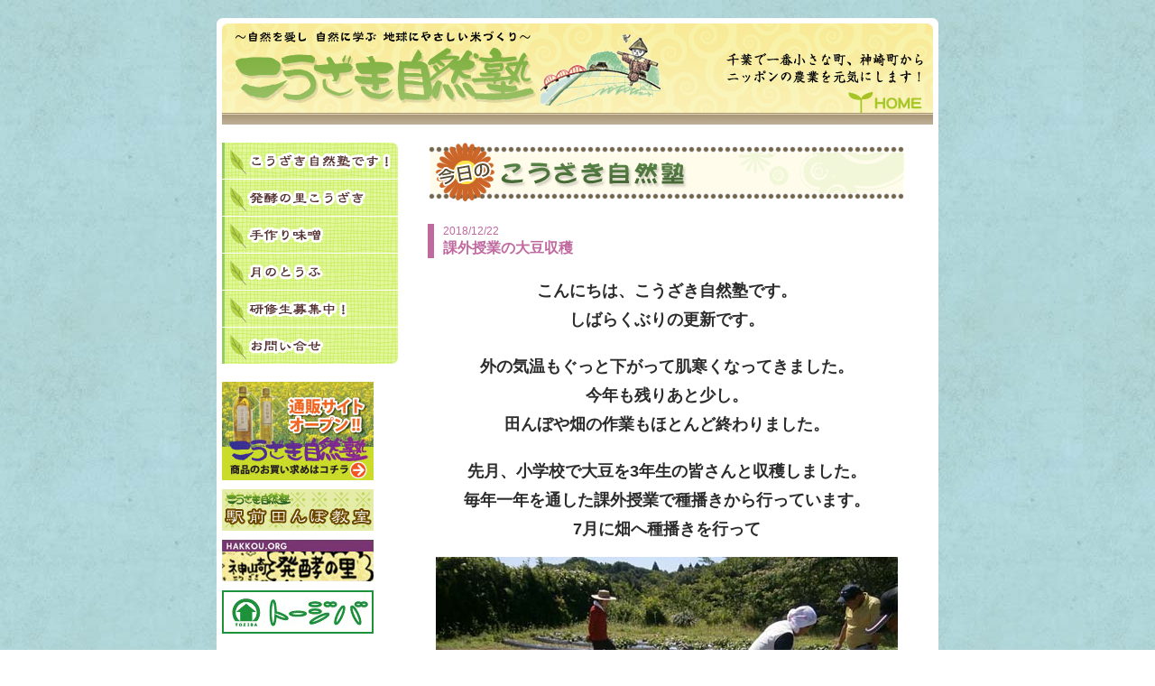

--- FILE ---
content_type: text/html; charset=UTF-8
request_url: http://www.kozaki-shizenjyuku.jp/2018/12/22/
body_size: 18224
content:
<?xml version="1.0" encoding="UTF-8"?>
<!DOCTYPE html PUBLIC "-//W3C//DTD XHTML 1.0 Transitional//EN" "http://www.w3.org/TR/xhtml1/DTD/xhtml1-transitional.dtd">
<html xmlns="http://www.w3.org/1999/xhtml" dir="ltr" lang="ja" xml:lang="ja" >
<head profile="http://gmpg.org/xfn/11">
<meta http-equiv="Content-Script-Type" content="text/javascript" />
<meta http-equiv="Content-Style-Type" content="text/css" />
<meta http-equiv="Content-Type" content="text/html; charset=UTF-8" />
<meta name="author" content="Toshimasa Tanaka" />
<link rev="made" href="http://crosslamina.com/" />
<title>こうざき自然塾 &raquo; 2018 &raquo; 12月 &raquo; 22</title>
<link rel="stylesheet" href="http://www.kozaki-shizenjyuku.jp/wordpress/wp-content/themes/k-shizenjyuku/style.css" type="text/css" media="all" />
<link rel="alternate" type="application/rss+xml" title="こうざき自然塾 RSS Feed" href="http://www.kozaki-shizenjyuku.jp/feed/" />
<link rel="alternate" type="application/atom+xml" title="こうざき自然塾 Atom Feed" href="http://www.kozaki-shizenjyuku.jp/feed/atom/" />
<link rel="pingback" href="http://www.kozaki-shizenjyuku.jp/wordpress/xmlrpc.php" />
<link rel="EditURI" type="application/rsd+xml" title="RSD" href="http://www.kozaki-shizenjyuku.jp/wordpress/xmlrpc.php?rsd" />
<link rel="wlwmanifest" type="application/wlwmanifest+xml" href="http://www.kozaki-shizenjyuku.jp/wordpress/wp-includes/wlwmanifest.xml" /> 
<link rel='index' title='こうざき自然塾' href='http://www.kozaki-shizenjyuku.jp' />
<meta name="generator" content="WordPress 2.8.5" />
<script type="text/JavaScript" src="http://www.kozaki-shizenjyuku.jp/wordpress/wp-content/themes/k-shizenjyuku/curvycorners.js"></script>
<script type="text/JavaScript">

  addEvent(window, 'load', initCorners);

  function initCorners() {
    var settings = {
      tl: { radius: 7 },
      tr: { radius: 7 },
      bl: { radius: 7 },
      br: { radius: 7 },
      antiAlias: true
    }

    /*
    Usage:

    curvyCorners(settingsObj, selectorStr);
    curvyCorners(settingsObj, Obj1[, Obj2[, Obj3[, . . . [, ObjN]]]]);

    selectorStr ::= complexSelector [, complexSelector]...
    complexSelector ::= singleSelector[ singleSelector]
    singleSelector ::= idType | classType
    idType ::= #id
    classType ::= [tagName].className
    tagName ::= div|p|form|blockquote|frameset // others may work
    className : .name
    selector examples:
      #mydiv p.rounded
      #mypara
      .rounded
    */
    curvyCorners(settings, "#page");
	

if(document.getElementById('navigation') != null){

	var settings1 = {
      tl: { radius: 7 },
      tr: { radius: 7 },
      bl: { radius: 0 },
      br: { radius: 0 },
      antiAlias: true
    }
	
	curvyCorners(settings1, "#navigation dt");
}
  }

</script>
</head>
<body>
<div id="page">
<div id="header">
	<a href="http://www.kozaki-shizenjyuku.jp/"><img src="http://www.kozaki-shizenjyuku.jp/wordpress/wp-content/themes/k-shizenjyuku/images/header.jpg" width="788" height="112" alt="こうざき自然塾" /></a>
</div>

	<div id="container">
	
	<div id="content">
<h1><img src="http://www.kozaki-shizenjyuku.jp/wordpress/wp-content/themes/k-shizenjyuku/images/title_home.gif" width="528" height="65" alt="今日のこうざき自然塾" /></h1>
	
				<div class="post">
			<div class="title" id="post-2297">
				<p class="time">2018/12/22</p>
				<h1>課外授業の大豆収穫</h1>
			</div>
			<div class="entry">
				<h2 style="text-align: center">こんにちは、こうざき自然塾です。</h2>
<h2 style="text-align: center">しばらくぶりの更新です。</h2>
<p style="text-align: center">
<h2 style="text-align: center">外の気温もぐっと下がって肌寒くなってきました。</h2>
<h2 style="text-align: center">今年も残りあと少し。</h2>
<h2 style="text-align: center">田んぼや畑の作業もほとんど終わりました。</h2>
<p style="text-align: center">
<h2 style="text-align: center">先月、小学校で大豆を3年生の皆さんと収穫しました。</h2>
<h2 style="text-align: center">毎年一年を通した課外授業で種播きから行っています。</h2>
<h2 style="text-align: center">7月に畑へ種播きを行って</h2>
<p style="text-align: center"><a rel="attachment wp-att-2398" href="http://www.kozaki-shizenjyuku.jp/2018/12/%e8%aa%b2%e5%a4%96%e6%8e%88%e6%a5%ad%e3%81%ae%e5%a4%a7%e8%b1%86%e5%8f%8e%e7%a9%ab/p7020079-800-2/"><img class="alignnone size-full wp-image-2398" src="http://www.kozaki-shizenjyuku.jp/wordpress/wp-content/uploads/2018/12/P7020079-8001.jpg" alt="P7020079-800" width="512" height="384" /></a></p>
<p style="text-align: center">
<p style="text-align: center"><span style="font-size: 1.5em"><strong>10月には成長した大豆（枝豆）の味見の為に少し収穫</strong></span></p>
<p style="text-align: center"><a rel="attachment wp-att-2399" href="http://www.kozaki-shizenjyuku.jp/2018/12/%e8%aa%b2%e5%a4%96%e6%8e%88%e6%a5%ad%e3%81%ae%e5%a4%a7%e8%b1%86%e5%8f%8e%e7%a9%ab/pa160181-800-2/"><img class="alignnone size-full wp-image-2399" src="http://www.kozaki-shizenjyuku.jp/wordpress/wp-content/uploads/2018/12/PA160181-8001.jpg" alt="PA160181-800" width="512" height="384" /></a></p>
<p style="text-align: center">
<p style="text-align: center"><span style="font-size: 1.5em"><strong>11月にはしっかりと乾燥した大豆を収穫</strong></span></p>
<p style="text-align: center"><a rel="attachment wp-att-2400" href="http://www.kozaki-shizenjyuku.jp/2018/12/%e8%aa%b2%e5%a4%96%e6%8e%88%e6%a5%ad%e3%81%ae%e5%a4%a7%e8%b1%86%e5%8f%8e%e7%a9%ab/pb200233-800-2/"><img class="alignnone size-full wp-image-2400" src="http://www.kozaki-shizenjyuku.jp/wordpress/wp-content/uploads/2018/12/PB200233-8001.jpg" alt="PB200233-800" width="512" height="384" /></a></p>
<p style="text-align: center">
<p style="text-align: center">
<h2 style="text-align: center">来年３月頃に、この大豆を使用して手作りのお味噌を作ります。</h2>
<p style="text-align: center"><a rel="attachment wp-att-2296" href="http://www.kozaki-shizenjyuku.jp/2018/12/%e8%aa%b2%e5%a4%96%e6%8e%88%e6%a5%ad%e3%81%ae%e5%a4%a7%e8%b1%86%e5%8f%8e%e7%a9%ab/pa160184/"></a></p>
<h2 style="text-align: center"><span style="color: #ff0000">後継者募集中！<br />
</span></h2>
<h2 style="text-align: center"><span style="color: #ff0000">男女問わず若者よ集まれ！</span></h2>
<h1><span style="color: #ff0000"></p>
<p></span></h1>
<p style="text-align: center"><strong><a></a></strong></p>
<p style="text-align: center"><strong><a></a></strong></p>
<p style="text-align: center"><strong><a></a></strong></p>
<h1 style="text-align: center"><a></p>
<p style="text-align: center">
<p></a><a></a><a></a><a></a><a></a><a></a><a></a><a></a><a></a><a></a><a></a><a></a><a></a><a></a><a></a><a></a><a></a><a></a><a></a><a></a><a></a><a></a><a></a><a></a></h1>
<h2 style="text-align: center"><a></p>
<p style="text-align: center">こうざき自然塾・こうざきめぐみ農場では</p>
<p style="text-align: center">後継者を募集しています。</p>
<p style="text-align: center">農業経験や男女は問いません。</p>
<p style="text-align: center">農業に興味のある方や農家で働いてみたい方</p>
<p style="text-align: center">メールやお電話、FAXでお気軽にお問い合わせください。</p>
<p style="text-align: center"><span style="color: #ff9900">社会保険・労災保険完備です。</span></p>
<p style="text-align: center">お問い合わせ先です。</p>
<p style="text-align: center">農事組合法人こうざきめぐみ農場</p>
<p style="text-align: center">Tel 0478-72-3811 Fax 0478-72-3838</p>
<p></a><a></a><a></a><a></a><a></a><a></a><a></a><a></a><a></a><a></a><a></a><a></a><a></a><a></a><a></a><a></a><a></a><a></a><a></a><a></a><a></a><a></a><a></a><a></a><a></a><a></a><a></a><a></a></p>
<p style="text-align: center"><a><span style="font-size: 1.5em">mail:</span></a><a href="kouzakimegumi@abelia.ocn.ne.jp">kouzakimegumi@abelia.ocn.ne.jp</a></p>
</h2>
<p style="text-align: center"><span style="color: #ff0000"> </span></p>
			</div>
		</div>

				
		<div class="navigation">
								</div>
		
	
	<div id="navigation">
		<dl id="category">
			<dt><img src="http://www.kozaki-shizenjyuku.jp/wordpress/wp-content/themes/k-shizenjyuku/images/navi_category.gif" width="72" height="28" alt="カテゴリー" /></dt>
			<dd><ul>	<li class="cat-item cat-item-6"><a href="http://www.kozaki-shizenjyuku.jp/category/kome/" title="お米 に含まれる投稿をすべて表示">お米</a> (24)
</li>
	<li class="cat-item cat-item-4"><a href="http://www.kozaki-shizenjyuku.jp/category/event/" title="イベント に含まれる投稿をすべて表示">イベント</a> (37)
</li>
	<li class="cat-item cat-item-8"><a href="http://www.kozaki-shizenjyuku.jp/category/%e3%83%a1%e3%83%b3%e3%83%90%e3%83%bc/" title="メンバー に含まれる投稿をすべて表示">メンバー</a> (3)
</li>
	<li class="cat-item cat-item-5"><a href="http://www.kozaki-shizenjyuku.jp/category/%e5%a4%a7%e8%b1%86/" title="大豆 に含まれる投稿をすべて表示">大豆</a> (17)
</li>
	<li class="cat-item cat-item-9"><a href="http://www.kozaki-shizenjyuku.jp/category/jikyu/" title="日本自給教室 に含まれる投稿をすべて表示">日本自給教室</a> (3)
</li>
	<li class="cat-item cat-item-3"><a href="http://www.kozaki-shizenjyuku.jp/category/tsukinotofu/" title="月のとうふ に含まれる投稿をすべて表示">月のとうふ</a> (22)
</li>
	<li class="cat-item cat-item-1"><a href="http://www.kozaki-shizenjyuku.jp/category/%e6%9c%aa%e5%88%86%e9%a1%9e/" title="未分類 に含まれる投稿をすべて表示">未分類</a> (60)
</li>
	<li class="cat-item cat-item-10"><a href="http://www.kozaki-shizenjyuku.jp/category/%e9%a7%85%e5%89%8d%e7%94%b0%e3%82%93%e3%81%bc%e6%95%99%e5%ae%a4/" title="駅前田んぼ教室 に含まれる投稿をすべて表示">駅前田んぼ教室</a> (12)
</li>
</ul></dd>
		</dl>
			
		<dl id="latestentry">
			<dt><img src="http://www.kozaki-shizenjyuku.jp/wordpress/wp-content/themes/k-shizenjyuku/images/navi_latestentry.gif" width="60" height="28" alt="最新記事" /></dt>
			<dd><ul>	<li><a href='http://www.kozaki-shizenjyuku.jp/2019/06/%e9%ba%a6%e3%81%ae%e5%8f%8e%e7%a9%ab/' title='麦の収穫'>麦の収穫</a></li>
	<li><a href='http://www.kozaki-shizenjyuku.jp/2019/04/%e8%8f%9c%e3%81%ae%e8%8a%b1%e3%81%8c%e8%a6%8b%e3%81%94%e3%82%8d%e3%81%ab%e3%81%aa%e3%81%a3%e3%81%a6%e3%81%84%e3%81%be%e3%81%99%ef%bc%81/' title='菜の花が見ごろになっています！'>菜の花が見ごろになっています！</a></li>
	<li><a href='http://www.kozaki-shizenjyuku.jp/2019/03/%e9%a7%85%e5%89%8d%e3%81%9f%e3%82%93%e3%81%bc%e3%82%aa%e3%83%bc%e3%83%8a%e3%83%bc%e5%8b%9f%e9%9b%86%e9%96%8b%e5%a7%8b-3/' title='駅前たんぼオーナー募集開始'>駅前たんぼオーナー募集開始</a></li>
	<li><a href='http://www.kozaki-shizenjyuku.jp/2018/12/%e8%aa%b2%e5%a4%96%e6%8e%88%e6%a5%ad%e3%81%ae%e5%a4%a7%e8%b1%86%e5%8f%8e%e7%a9%ab/' title='課外授業の大豆収穫'>課外授業の大豆収穫</a></li>
	<li><a href='http://www.kozaki-shizenjyuku.jp/2018/10/%e3%82%82%e3%81%86%ef%bd%9e%e7%a7%8b%e3%81%a7%e3%81%99%e3%81%ad%e3%81%87/' title='もう～秋ですねぇ'>もう～秋ですねぇ</a></li>
	<li><a href='http://www.kozaki-shizenjyuku.jp/2018/08/%e4%bb%8a%e5%b9%b4%e3%82%82%e7%a8%b2%e5%88%88%e3%82%8a%e3%81%8c%e5%a7%8b%e3%81%be%e3%82%8a%e3%81%be%e3%81%97%e3%81%9f%e3%80%82/' title='　稲刈の最盛期'>　稲刈の最盛期</a></li>
	<li><a href='http://www.kozaki-shizenjyuku.jp/2018/06/%e3%81%8b%e3%81%8b%e3%81%97%e8%a8%ad%e7%bd%ae/' title='かかしコンテスト募集'>かかしコンテスト募集</a></li>
	<li><a href='http://www.kozaki-shizenjyuku.jp/2018/06/%e8%8f%9c%e7%a8%ae%e3%81%ae%e5%8f%8e%e7%a9%ab%e3%81%a8%e3%83%98%e3%83%aa%e3%82%b3%e3%83%97%e3%82%bf%e3%83%bc%e6%95%a3%e5%b8%83/' title='菜種の収穫とヘリコプター散布'>菜種の収穫とヘリコプター散布</a></li>
	<li><a href='http://www.kozaki-shizenjyuku.jp/2018/05/%e7%84%a1%e8%be%b2%e8%96%ac%e3%81%ae%e7%b1%b3%e4%bd%9c%e3%82%8a/' title='無農薬の米作り'>無農薬の米作り</a></li>
	<li><a href='http://www.kozaki-shizenjyuku.jp/2018/04/%e8%8f%9c%e3%81%ae%e8%8a%b1%e3%81%8c%e5%92%b2%e3%81%8d%e3%81%be%e3%81%97%e3%81%9f/' title='菜の花が咲きました'>菜の花が咲きました</a></li>
</ul></dd>
		</dl>
	
		<dl id="calendar">
			<dt><img src="http://www.kozaki-shizenjyuku.jp/wordpress/wp-content/themes/k-shizenjyuku/images/navi_calendar.gif" width="72" height="28" alt="カレンダー" /></dt>
			<dd><table id="wp-calendar" summary="カレンダー">
	<caption>2018年12月</caption>
	<thead>
	<tr>
		<th abbr="日曜日" scope="col" title="日曜日">日</th>
		<th abbr="月曜日" scope="col" title="月曜日">月</th>
		<th abbr="火曜日" scope="col" title="火曜日">火</th>
		<th abbr="水曜日" scope="col" title="水曜日">水</th>
		<th abbr="木曜日" scope="col" title="木曜日">木</th>
		<th abbr="金曜日" scope="col" title="金曜日">金</th>
		<th abbr="土曜日" scope="col" title="土曜日">土</th>
	</tr>
	</thead>

	<tfoot>
	<tr>
		<td abbr="10月" colspan="3" id="prev"><a href="http://www.kozaki-shizenjyuku.jp/2018/10/" title="2018年10月の投稿を表示">&laquo; 10月</a></td>
		<td class="pad">&nbsp;</td>
		<td abbr="3月" colspan="3" id="next"><a href="http://www.kozaki-shizenjyuku.jp/2019/03/" title="2019年3月の投稿を表示">3月 &raquo;</a></td>
	</tr>
	</tfoot>

	<tbody>
	<tr>
		<td colspan="6" class="pad">&nbsp;</td><td>1</td>
	</tr>
	<tr>
		<td>2</td><td>3</td><td>4</td><td>5</td><td>6</td><td>7</td><td>8</td>
	</tr>
	<tr>
		<td>9</td><td>10</td><td>11</td><td>12</td><td>13</td><td>14</td><td>15</td>
	</tr>
	<tr>
		<td>16</td><td>17</td><td>18</td><td>19</td><td>20</td><td>21</td><td><a href="http://www.kozaki-shizenjyuku.jp/2018/12/22/" title="課外授業の大豆収穫">22</a></td>
	</tr>
	<tr>
		<td>23</td><td>24</td><td>25</td><td>26</td><td>27</td><td>28</td><td>29</td>
	</tr>
	<tr>
		<td>30</td><td>31</td>
		<td class="pad" colspan="5">&nbsp;</td>
	</tr>
	</tbody>
	</table></dd>
		</dl>
	</div>

	

	</div><!-- end content -->
	
	<div id="menubar">
		<ul id="menulist">
	<li><a href="http://www.kozaki-shizenjyuku.jp/about/" title="こうざき自然塾について"><img src="http://www.kozaki-shizenjyuku.jp/wordpress/wp-content/themes/k-shizenjyuku/images/menu_kouzakishizenjyuku.gif" width="195" height="40" alt="こうざき自然塾です！" /></a></li>
	<li><a href="http://www.kozaki-shizenjyuku.jp/hakkou/" title="発酵の里こうざきの紹介"><img src="http://www.kozaki-shizenjyuku.jp/wordpress/wp-content/themes/k-shizenjyuku/images/menu_hakkounosato.gif" width="195" height="40" alt="発酵の里こうざき" /></a></li>
	<li><a href="http://www.kozaki-shizenjyuku.jp/miso/" title="手作り味噌について"><img src="http://www.kozaki-shizenjyuku.jp/wordpress/wp-content/themes/k-shizenjyuku/images/menu_miso.gif" width="195" height="40" alt="手作り味噌" /></a></li>
	<li><a href="http://www.kozaki-shizenjyuku.jp/tofu/" title="月のとうふについて"><img src="http://www.kozaki-shizenjyuku.jp/wordpress/wp-content/themes/k-shizenjyuku/images/menu_tofu.gif" width="195" height="40" alt="月のとうふ" /></a></li>
	<li><a href="http://www.kozaki-shizenjyuku.jp/bosyu/" title="研修生募集しています"><img src="http://www.kozaki-shizenjyuku.jp/wordpress/wp-content/themes/k-shizenjyuku/images/menu_bosyuu.gif" width="195" height="40" alt="研修生募集中！" /></a></li>
	<li><a href="http://www.kozaki-shizenjyuku.jp/inquiry/" title="お問い合せ"><img src="http://www.kozaki-shizenjyuku.jp/wordpress/wp-content/themes/k-shizenjyuku/images/menu_inquiry.gif" width="195" height="40" alt="お問い合せ" /></a></li>
	</ul>
	
	<ul id="bannerlist">
	<li><a href="http://www.kozaki-shizenjyuku.com/"><img src="http://www.kozaki-shizenjyuku.jp/wordpress/wp-content/themes/k-shizenjyuku/images/shizenjyuku_tsuhan.jpg" width="168" alt="こうざき自然塾　通販サイト" /></a></li>
  <li><a href="http://www.kozaki-shizenjyuku.jp/2013/04/%E9%A7%85%E5%89%8D%E7%94%B0%E3%82%93%E3%81%BC%E6%95%99%E5%AE%A4%E3%80%802013%E5%B9%B4/"><img src="http://www.kozaki-shizenjyuku.jp/wordpress/wp-content/themes/k-shizenjyuku/images/banner_tanbo_kyoushitsu.gif" alt="駅前田んぼ教室" width="168" height="46" /></a></li>
	<li><a href="http://hakkou.org/"><img src="http://www.kozaki-shizenjyuku.jp/wordpress/wp-content/themes/k-shizenjyuku/images/banner_hakkou.jpg" width="168" height="46" alt="発酵の里こうざき" /></a></li>
	
	<li><a href="http://www.toziba.net"><img src="http://www.kozaki-shizenjyuku.jp/wordpress/wp-content/themes/k-shizenjyuku/images/banner_toziba.gif" width="168" height="48" alt="トージバ" /></a></li>
	
	</ul>
	
</div>	
	</div><!-- container -->
	
	<div id="totop">
	<a href="#header" title="ページトップへ"><img src="http://www.kozaki-shizenjyuku.jp/wordpress/wp-content/themes/k-shizenjyuku/images/icon_totop.gif" width="98" height="25" alt="ページトップへ" /></a>
	</div>
	
</div><!-- end page -->	


<div id="footer">
<address id="copyright">Copyright &copy; こうざき自然塾  All Rights Reserved.</address>
</div>
<script type="text/javascript">
var gaJsHost = (("https:" == document.location.protocol) ? "https://ssl." : "http://www.");
document.write(unescape("%3Cscript src='" + gaJsHost + "google-analytics.com/ga.js' type='text/javascript'%3E%3C/script%3E"));
</script>
<script type="text/javascript">
try {
var pageTracker = _gat._getTracker("UA-78888-8");
pageTracker._trackPageview();
} catch(err) {}
</script>
</body>
</html>


--- FILE ---
content_type: text/css
request_url: http://www.kozaki-shizenjyuku.jp/wordpress/wp-content/themes/k-shizenjyuku/style.css
body_size: 5739
content:
@charset "utf-8";
/*
Theme Name: こうざき自然塾 Default
Theme URI:
Description: こうざき自然塾のデフォルトテーマ
Version:
Author: Tanaka Toshimasa
Author URI: http://crosslamina.com/
Tags:
*/

* {
	margin:0;
	padding:0;
}

/* Begin Typography & Colors */
body {
	font-size:12px;
	font-family:Meiryo,"メイリオ","ＭＳ Ｐゴシック", Osaka, "ヒラギノ角ゴ Pro W3",sans-serif;
	background:#ffffff url('images/background.jpg');
	color: #2D2C2C;
	text-align: center;
	}
	

#page {
	text-align: left;
	background-color:#ffffff;
	width:788px;
	margin:20px auto 25px;
	padding:0 6px;
	
	}

#header {
	height:112px;
	background-color:black;
	margin-top:6px;
	}

#container{
	width:788px;
	margin-top:20px;
}

#content {
	float:right;
	width:530px;
	margin-right:30px;
	min-height:600px;
	margin-bottom:50px;
	}

/* ie6 */
* html #content{
	margin-right:15px;
}

.navigation{
	clear:both;
	padding-top:30px;
	text-align:center;
}

#navigation{
	width:530px;
	clear:both;
}
#navigation dl{
	width:170px;
	color:#411F1F;
	float:left;
	margin-right:5px;
	margin-top:40px;
}
#navigation dt{
	height:28px;
	background:url('images/navi_bg.gif');
}

#navigation dt img{
	margin-left:10px;
}

#navigation dd{
	background-color:#F0F0E8;
}

#navigation li{
	list-style:none;
	border-bottom:1px solid #DEDED7;
	background:url('images/navi_limarker.gif') no-repeat 10px 11px;
	padding-left:18px;
	padding-top:4px;
	padding-bottom:4px;
	height:16px;
	line-height:18px;
	overflow:hidden;
}

#menubar{
	float:left;
	width:195px;
}

#menubar #menulist li{
	height:40px;
	margin-bottom:1px;
	list-style:none;
}
#bannerlist{
	margin-top:20px;
}
#menubar #bannerlist li{
	list-style:none;
	margin-bottom:10px;
	line-height:0;
}

#footer {
	background:url('images/footer.jpg') repeat-x;
	height:155px;
	
}
#copyright{
	color:#ffffff;
	padding-top:80px;
	font-style:normal;
}

#totop{
	clear:both;
	text-align:right;
	margin-right:35px;
}

#totop img {
	margin-bottom:35px;
}

.post{
	margin:25px 0 0px;
}

.post h1{
	font-size:16px;
	font-weight:bold;
}

.post .title{
	border-left:#C0699F solid 7px;
	color:#C0699F;
	padding-left:10px;
	margin-bottom:20px;
	line-height:1.4;
}
.post .entry{
	line-height:1.8;
}
.post .entry p{
	margin:15px 0 20px;
}

.page_title{
	border-left:#C0699F solid 7px;
	color:#C0699F;
	padding-left:10px;
	padding-top:5px;
	padding-bottom:5px;
	margin-top:30px;
	margin-bottom:20px;
	line-height:1.4;
	font-size:16px;
	font-weight:bold;
}

/* お問い合せ */

#mailform{
	background-color:#F0F0E8;
	color:#75644B;
	margin:50px auto 30px;
	border-top:#DEDED7 solid 1px;
	border-collapse:collapse;
}
#mailform td{
	padding:10px 10px 5px;
	border-bottom:#DEDED7 solid 1px;
}
.item{
	font-size:14px;
	font-weight:bold;
	width:180px;
	vertical-align:top;
}

.item #labelemail2{
	font-size:12px;
	font-weight:normal;
}

.input input,.input textarea{
	width:280px;
	font-size:16px;
}
.input input{
	height:20px;
}

.input .err{
	background-color:#ffff99;
}

#submit{
	text-align:center;
}
#submit button{
	border-width:0;
	background-color:transparent;
}

#result_mes{
	font-size:16px;
	margin:30px;
}

code {
	font: 1.1em 'Courier New', Courier, Fixed;
	}

acronym, abbr, span.caps
{
	font-size: 0.9em;
	letter-spacing: .07em;
	}




/* End Typography & Colors */



/* Begin Images */
p img {
	padding: 0;
	max-width: 100%;
	}

/*	Using 'class="alignright"' on an image will (who would've
	thought?!) align the image to the right. And using 'class="centered',
	will of course center the image. This is much better than using
	align="center", being much more futureproof (and valid) */

img.centered {
	display: block;
	margin-left: auto;
	margin-right: auto;
	}

img.alignright {
	padding: 4px;
	margin: 0 0 2px 7px;
	display: inline;
	}

img.alignleft {
	padding: 4px;
	margin: 0 7px 2px 0;
	display: inline;
	}

.alignright {
	float: right;
	}

.alignleft {
	float: left
	}
/* End Images */


/* Begin Calendar */
#wp-calendar {
	empty-cells: show;
	width:170px;
	}

#wp-calendar #next a {
	padding-right: 10px;
	text-align: right;
	background-color:transparent;
	}

#wp-calendar #prev a {
	padding-left: 10px;
	text-align: left;
	background-color:transparent;
	}

#wp-calendar a {
	display: block;
	background-color:#98BD7A;
/*	text-decoration: none;  */
	}

#wp-calendar caption {
	text-align: center;
	width: 100%;
	margin:3px 0;
	font-weight: bold;
	}

#wp-calendar td {
	padding: 3px 0;
	text-align: center;
	}
	
#wp-calendar th {
	font-style: normal;
	font-weight:normal;
	text-align: center;
	}
	
#wp-calendar th[title="日曜日"]{
	color:#B65067;
}

#wp-calendar th[title="土曜日"]{
	color:#69ACBD;
} 
/* End Calendar */



/* Begin Various Tags & Classes */
acronym, abbr, span.caps {
	cursor: help;
	}

acronym, abbr {
	border-bottom: 1px dashed #999;
	}

blockquote {
	margin: 15px 30px 0 10px;
	padding-left: 20px;
	border-left: 5px solid #ddd;
	}

blockquote cite {
	margin: 5px 0 0;
	display: block;
	}

.center {
	text-align: center;
	}

.hidden {
	display: none;
	}


a img {
	border: none;
	}


/* End Various Tags & Classes*/



/* Captions */
.aligncenter,
div.aligncenter {
	display: block;
	margin-left: auto;
	margin-right: auto;
}

.wp-caption {
	border: 1px solid #ddd;
	text-align: center;
	background-color: #f3f3f3;
	padding-top: 4px;
	margin: 10px;
	border-radius: 3px;
}

.wp-caption img {
	margin: 0;
	padding: 0;
	border: 0 none;
}

.wp-caption p.wp-caption-text {
	font-size: 11px;
	line-height: 17px;
	padding: 0 4px 5px;
	margin: 0;
}
/* End captions */


/* "Daisy, Daisy, give me your answer do. I'm half crazy all for the love of you.
	It won't be a stylish marriage, I can't afford a carriage.
	But you'll look sweet upon the seat of a bicycle built for two." */
